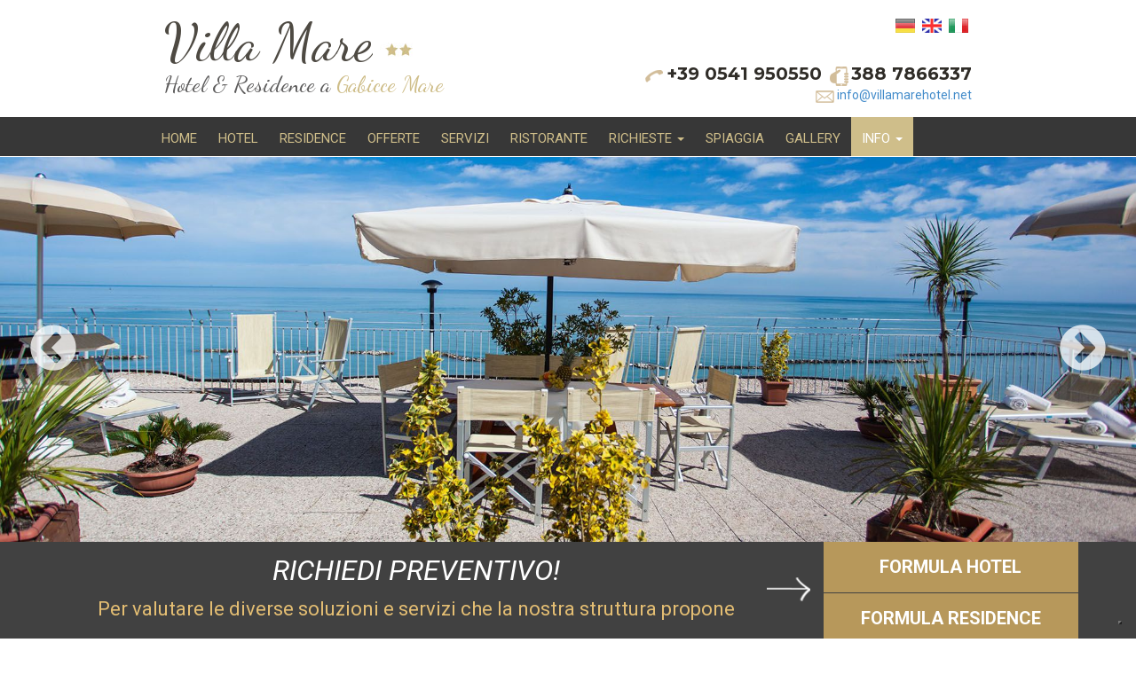

--- FILE ---
content_type: text/html; charset=UTF-8
request_url: https://www.villamarehotel.net/it/territorio.php
body_size: 10225
content:
<!DOCTYPE html>
<html><head>
        <meta http-equiv="Content-Type" content="text/html; charset=utf-8" />
<title>Residence Hotel Villamare Gabicce Mare, Hotel a Gabicce Mare, Appartamenti a Gabicce Mare</title>
<meta name="keywords" content="hotel gabicce mare, residence gabicce mare, appartamenti gabicce mare" />
<meta name="description" content="Hotel Residence a Gabicce Mare, situato direttamente sul mare e gestito direttamente dai proprietari Famiglia Masini - Galli. L'Hotel Residence Villa Mare vi offre la comodità di un piacevole ambiente sul mare, in posizione tranquilla e panoramica." />
        <meta name="viewport" content="width=device-width, initial-scale=1.0">
        <meta name="google-translate-customization" content="b63d4e19549972f2-62fd58c8f6d62b40-g5106043d44187b95-12"></meta>
        <link type="image/gif" href="../images/layout/favicon.ico" rel="icon">

        <!-- Begin MailChimp Signup Form -->
        <link href="//cdn-images.mailchimp.com/embedcode/slim-081711.css" rel="stylesheet" type="text/css">
        <style type="text/css">
            #mc_embed_signup{background:#fff; clear:left; font:14px Helvetica,Arial,sans-serif; }
        </style>
        <!-- -->

        <link href='https://fonts.googleapis.com/css?family=Dancing+Script|Roboto:400,400italic,700,700italic|Montserrat:700' rel='stylesheet' type='text/css'>
        <link href="../scripts/js/aos-master/aos.css" rel="stylesheet">
        <!-- Bootstrap -->
        <link href="../css/bootstrap.css" rel="stylesheet" media="screen">

        <link rel="stylesheet" type="text/css" href="../scripts/js/calendar/css/jquery.ui.all.css">

        <link rel="stylesheet" href="../scripts/js/lightbox/jquery.lightbox.css">
        <link href="../scripts/js/slick/slick.css" rel="stylesheet" media="screen">
        <link href="../scripts/js/slick/slick-theme.css" rel="stylesheet" media="screen">
            
        <link href="../css/stile.css?v=1.0.2" rel="stylesheet" media="screen">

        <script src="//ajax.googleapis.com/ajax/libs/jquery/1.8.3/jquery.min.js"></script>
        <script type="text/javascript" src="../scripts/js/jquery.cookie.js"></script>

        <!--[if lte IE 7]>
        <link href="../css/ie7fix.css" rel="stylesheet" media="screen">
        <![endif]-->

        <!-- HTML5 shim and Respond.js IE8 support of HTML5 elements and media queries -->
        <!--[if lt IE 9]>
          <script src="../scripts/js/html5shiv.js"></script>
          <script src="../scripts/js/respond.min.js"></script>
        <![endif]-->
            

        <script>
        window.dataLayer = window.dataLayer || [];
        </script>
        
        <script>
    dataLayer.push({cookiePolicyId:22661888});
    function gtag() {
        dataLayer.push(arguments);
    }
    gtag("consent", "default", {
        ad_storage: "denied",
        analytics_storage: "denied",
        wait_for_update: 2000 // milliseconds
    });
    // Further redact your ads data (optional)
    gtag("set", "ads_data_redaction", true);
</script>        
        
                <!-- Google Tag Manager -->
        <script>(function(w,d,s,l,i){w[l]=w[l]||[];w[l].push({'gtm.start':
        new Date().getTime(),event:'gtm.js'});var f=d.getElementsByTagName(s)[0],
        j=d.createElement(s),dl=l!='dataLayer'?'&l='+l:'';j.async=true;j.src=
        'https://www.googletagmanager.com/gtm.js?id='+i+dl;f.parentNode.insertBefore(j,f);
        })(window,document,'script','dataLayer','GTM-T26TZLB');</script>
        <!-- End Google Tag Manager -->
                
        <script type="text/javascript">
var _iub = _iub || [];
_iub.csConfiguration = {
    "googleConsentMode": "template",
    "askConsentAtCookiePolicyUpdate":true,
    "countryDetection":true,
    "enableUspr":true,
    "invalidateConsentWithoutLog":true,
    "perPurposeConsent":true,
    "purposes": "1, 2, 3, 4, 5",
    "siteId":"1149487",
    "whitelabel":false,
    "cookiePolicyId":"22661888",
    "lang":"it", 
    "banner":{ 
        "acceptButtonDisplay":true,
        "closeButtonDisplay":false,
        "customizeButtonDisplay":true,
        "explicitWithdrawal":true,
        "listPurposes":true,
        "position":"bottom",
        "rejectButtonDisplay":true,
        "textColor":"white",
        "backgroundColor":"rgba(0.9, 0.9, 0.9, 0.65)"
    },
    callback:{onPreferenceExpressed:function(o){if(o.purposes)for(var e in o.purposes)o.purposes[e]&&dataLayer.push({event:"iubenda_consent_given_purpose_"+e})}}
};
</script>
<script type="text/javascript" src="//cdn.iubenda.com/cs/gpp/stub.js"></script>
<script type="text/javascript" src="//cdn.iubenda.com/cs/iubenda_cs.js" charset="UTF-8" async></script>    </head>
    <body>
                <!-- Google Tag Manager (noscript) -->
        <noscript><iframe src="https://www.googletagmanager.com/ns.html?id=GTM-T26TZLB" height="0" width="0" style="display:none;visibility:hidden"></iframe></noscript>
        <!-- End Google Tag Manager (noscript) -->
                <header>
            <div class="container relative" id="top-header">

                <div class="col-sm-6 logo-top">
                    <h1>Villa Mare<img src="../images/layout/stelle.jpg" alt=""></h1>
                    <h2>Hotel &amp; Residence a <span class="gold">Gabicce Mare</span></h2>
                </div>
                <div class="col-sm-6 contatti-top">

                    <div class="languages">  
                        <div id="google_translate_element"></div><script type="text/javascript">
                            function googleTranslateElementInit() {
                                new google.translate.TranslateElement({pageLanguage: 'it', includedLanguages: 'ar,bg,da,de,el,en,es,fr,hr,hu,ja,ko,mn,mt,nl,no,pl,pt,ro,ru,sk,sl,sq,sr,sv,tr,uk,zh-CN,zh-TW', layout: google.translate.TranslateElement.InlineLayout.SIMPLE, multilanguagePage: true}, 'google_translate_element');
                            }
                        </script><script type="text/javascript" src="//translate.google.com/translate_a/element.js?cb=googleTranslateElementInit"></script>
                        <a href="../it"><img src="../images/icone/flag_it.jpg" alt="italiano" class="flag"></a>
                        <a href="../en"><img src="../images/icone/flag_en.jpg" alt="english" class="flag"></a>
                        <a href="../de"><img src="../images/icone/flag_de.jpg" alt="deutsch" class="flag"></a>
                        <!--<a href="../de"><img src="../images/icone/flag_de.jpg" alt="deutsch" class="flag"></a>-->
                        <div class="clear"></div>
                    </div>

                    <h3></h3>
                    <p><br>
                        <a onclick="dataLayer.push({'event': 'Telefono', 'eventCategory': 'Contatto', 'eventAction': 'Click', 'eventLabel': '0541 950550'})" href="tel:+390541950550"><img src="../images/layout/tel-icon.png" alt="Tel" class="icon"> <span class="evidenziato special-font"><strong>+39 0541 950550</strong></span></a> &nbsp; 
                        <a onclick="dataLayer.push({'event': 'Telefono', 'eventCategory': 'Contatto', 'eventAction': 'Click', 'eventLabel': '388 7866337'})" href="tel:+393887866337"><img src="../images/layout/mobile-icon.png" alt="Email" class="icon"> <span class="evidenziato special-font"><strong>388 7866337</strong></span></a><br>
                        <img src="../images/layout/mail-icon.png" alt="Email" class="icon"> <a onclick="dataLayer.push({'event': 'Email', 'eventCategory': 'Contatto', 'eventAction': 'Click', 'eventLabel': 'info@villamarehotel.net'})" href="/cdn-cgi/l/email-protection#7811161e17380e1114141915190a1d10170c1d1456161d0c"><span class="__cf_email__" data-cfemail="87eee9e1e8c7f1eeebebe6eae6f5e2efe8f3e2eba9e9e2f3">[email&#160;protected]</span></a></p>
                </div>
            </div>
            
            <div id="wrap-menu-top">
                <div class="container relative">
                    <nav class="navbar navbar-default" role="navigation" id="menu-top">
                        <!-- Brand and toggle get grouped for better mobile display -->
                        <div class="navbar-header">
                            <button type="button" class="navbar-toggle" data-toggle="collapse" data-target="#navbar-menu-top-collapse">
                                <span class="sr-only">Toggle navigation</span>
                                <span class="icon-bar"></span>
                                <span class="icon-bar"></span>
                                <span class="icon-bar"></span>
                            </button>
                            <span class="navbar-brand">MENU</span>
                        </div>

                        <!-- Collect the nav links, forms, and other content for toggling -->
                        <div class="collapse navbar-collapse" id="navbar-menu-top-collapse">
<ul id="menu" class="nav navbar-nav"><li class=""><a target="_self" href="index.php"><span>Home</span> </a></li><li class=""><a target="_self" href="camere.php"><span>Hotel</span> </a></li><li class=""><a target="_self" href="appartamenti-gabicce.php"><span>Residence</span> </a></li><li class=""><a target="_self" href="offerte.php"><span>Offerte</span> </a></li><li class=""><a target="_self" href="servizi.php"><span>Servizi</span> </a></li><li class=""><a target="_self" href="ristorante.php"><span>Ristorante</span> </a></li><li class="dropdown link-disabled"><a target="_self" href="#"><span>Richieste</span> <b class="caret"></b></a><ul class="dropdown-menu"><li class=""><a href="camere.php#content">Formula Hotel</a></li><li class="divider"></li><li class=""><a href="appartamenti-gabicce.php#content">Formula Residence</a></li></ul></li><li class=""><a target="_self" href="spiaggia-gabicce.php"><span>Spiaggia</span> </a></li><li class=""><a target="_self" href="gallery.php"><span>Gallery</span> </a></li><li class="active dropdown link-disabled"><a target="_self" href="#"><span>Info</span> <b class="caret"></b></a><ul class="dropdown-menu"><li class="subcurrent"><a href="territorio.php">Territorio</a></li><li class="divider"></li><li class=""><a href="mappa.php">Mappa</a></li><li class="divider"></li><li class=""><a href="eventi.php">Eventi</a></li></ul></li></ul>                        </div><!-- /.navbar-collapse -->
                    </nav>
                </div>
            </div>

            <div id="adapter-slider-top">
            <div id="slider-top"><img src="../images/carousel/index/01.jpg" alt="" /><img src="../images/carousel/index/02.jpg" alt="" /><img src="../images/carousel/index/03.jpg" alt="" /><img src="../images/carousel/index/04.jpg" alt="" /><img src="../images/carousel/index/05.jpg" alt="" /><img src="../images/carousel/index/06.jpg" alt="" /></div>            </div>

            <div class="wrapper-booking">
  <div id="wrap-booking" class="smaller-booking">
    <div class="booking-fields row">
      <form method="post" action="prenota.php#content">
      <div class="col-xs-12 col-md-9 ">
        <div class="element">
          <div class="wrapper-text">
            <h3><em>Richiedi Preventivo!</em></h3>
            <div class="text">Per valutare le diverse soluzioni e servizi che la nostra struttura propone</div>
          </div>
        </div>
      </div>
      <div class="col-md-3 prenota-button col-xs-12">
        <a href="camere.php#content" class="btn btn-booking">Formula Hotel</a>
        <a href="appartamenti-gabicce.php#content" class="btn btn-booking">Formula Residence</a>
      </div>
      </form>
    </div>
  </div>
</div>
        </header>


        <div id="wrap-content">

                            <div class="container relative" id="content">
    <div class="container">
          <div class="paragrafi">
        <h1>Geografia fisica</h1>
        <img src="../images/territorio/gabicce-vista-panoramica.jpg" class="img-thumbnail"/>
        <p>Gabicce Mare è il comune più settentrionale della costa Adriatica della regione Marche, al confine con l'Emilia-Romagna. Sorge su una piccola baia detta Baia degli Angeli, nell'ultimo tratto del Golfo di Rimini, alle pendici settentrionali del Monte San Bartolo, sede dell'omonimo parco nonché confine meridionale della Romagna come regione storico-geografica. Gabicce è, quindi, l'ultimo comune della Riviera Romagnola della quale è possibile avere una visuale ampissima proprio dal promontorio di Gabicce Monte, dal quale sono visibili i grattacieli di Rimini e Cesenatico, nonché l'entroterra con i massicci di Monte Carpegna e Monte Titano (sul quale sorge la Repubblica di San Marino). Nel territorio comunale scorrono il torrente Tavollo e il suo affluente Taviolo, che si uniscono nei pressi del centro cittadino.</p>
        <p>Gabicce Mare (PU) e le contermini Cattolica (RN) e Gradara (PU), formano, de facto, un'unica entità culturale, socio-economica, urbana e finanche turistica, a cavallo tra Marche ed Emilia-Romagna.</p>
        <p>A giugno 2008 è stato inaugurato un moderno Ponte Levatoio (Pedonale/Ciclabile, a sollevamento idraulico) che collega Gabicce Mare (PU) alla confinanteCattolica (RN).</p>
      </div>
          <div class="paragrafi">
        <h1>Clima</h1>
        <img src="../images/territorio/ombrellone-sulla-neve-gabicce.jpg" class="img-thumbnail"/>
        <p>Gabicce Mare ha un clima subcontinentale con inverni generalmente freddi ed estati calde e afose. La piovosità media si attesta sui 750 mm con picchi in primavera e autunno.</p>
        <p>Gli inverni sono freddi, umidi e nebbiosi, a causa delle nebbie anche fitte provenienti dalla pianura Padana, che possono oscurare il sole anche per più giornate di seguito. Gabicce Mare ha una nevosità media di 10 cm ogni inverno, e la neve è portata solamente dal vento di Ponente, che va a pescare il freddo direttamente dal catino padano. In alcuni casi si sono avuti degli accumuli nevosi davvero notevoli per una città costiera (ad esempio: tra il 15 e il 17 dicembre 2010 con 45 cm, 31 gennaio 2010 con 30 cm, gennaio 2005 con 15 cm, dicembre 1996, febbraio 1991, ed altre occasioni) e si hanno inoltre circa 40 giornate con minime negative.</p>
        <img src="../images/territorio/estate-2013-gabicce.jpg"class="img-thumbnail"/>
        <p>In estate le precipitazioni sono scarse e prodotte soprattutto dai temporali che sono comunque abbastanza rari. La temperatura durante il giorno va difficilmente oltre i 32 °C a causa della brezza di mare. Nei giorni in cui spira il Garbino (vento catabatico che scende dall'Appennino), le temperature possono raggiungere anche i 38-40 °C, ma con umidità relative molto basse (ad esempio nell'estate 2003 con quasi 44 °C). I temporali si concentrano prevalentemente tra la fine dell'estate e l'autunno, ma sono generalmente pochi durante tutto l'anno, anche se in alcuni casi sono molto intensi e riescono a produrre delle trombe marine (come il 23 novembre 2001). Il vento che spira più violentemente è la Bora (che nel settembre 2004 ha toccato i 150 km/h) che, insieme allo Scirocco, produce anche delle violente mareggiate.</p>
      </div>
          <div class="paragrafi">
        <h1>Gabicce Mare oggi</h1>
        <img src="../images/territorio/gabicce-verso-monte.jpg"class="img-thumbnail"/>
        <p>A Gabicce Mare ci si può soffermare in centro per passeggiare lungo il molo, attraversare il paese e percorrendo la strada Panoramica si può salire a Gabicce Monte in piazza Valbruna.</p>
        <p>Da giugno a settembre si svolgono i "Martedì dell'arte", ed è come essere in una piccola Montmartre, decine di pittori e scultori lavorano con il pubblico animando piazza piazza Valbruna, cuore del piccolo borgo dal quale si gode una magnifica vista su tutta la Riviera. Per una passeggiata immersa nel verde da Gabicce Monte partono diversi sentieri che attraversano il Parco naturale San Bartolo: una sosta in uno dei tipici ristoranti o bar e poi si prosegue lungo la Panoramica verso Vallugola.</p>
        <p>Il colle di Gabicce Mare è il primo tratto di costa alta che si incontra partendo da Trieste e offre una visione panoramica della costa a perdita d'occhio: sul mare le falesie e la suggestiva fioritura di ginestre regalano giochi di colore ineguagliabili a ridosso dell'acqua cristallina.</p>
        <img src="../images/territorio/vallugola-spiaggia.jpg"class="img-thumbnail"/>
        <p>Giunti a Baia Vallugola antico porto e città romana, ci si immerge nell'atmosfera magica della mitica Valbruna, sprofondata in mare nella notte dei tempi.</p>
        <p>A Vallugola è possibile arrivare anche via mare. Le notti di Gabicce Mare sono animate da numerosi locali dove si alternano musiche da discoteca e ritmi caraibici. Durante l'estate sono numerose le manifestazioni e le occasioni di divertimento. Una delle feste più sentite è la Stella Maris che si svolge l'ultima domenica di maggio e trae origine dalla tradizioni della gente di mare. Gabicce Mare ha anche una radicata tradizione di accoglienza sportiva. La manifestazione più importante è la settimana cicloturistica, durante il periodo pasquale e offre agli amanti della bicicletta la possibilità di fare splendide escursioni nel nostro entroterra.</p>
      </div>
          <div class="paragrafi">
        <h1>Storia</h1>
        <img src="../images/territorio/storia-gabicce.jpg"class="img-thumbnail"/>
        <p>l territorio di Gabicce Mare era già abitato in epoca romana, come attesta il ricco materiale rinvenuto in manufatti ceramici. Gabicce alimenta da tempo un interrogativo archeologico sorprendente: Valbruna, la città sommersa.</p>
        <p>Adagiate sul fondo del mare, rocce insolite, disposte in ordine non casuale, sembrano testimoniare una presenza umana già in tempi antichissimi: forse la città splendida e misteriosa di cui parla la leggenda, probabilmente un centro marinaro situato nei pressi dell'antico porto militare e commerciale di Vallugola, una insenatura di grande bellezza tra i colli di Gabicce Monte e Casteldimezzo.</p>
        <p>Sul promontorio di Gabicce Monte già nel 909 è documentata l'esistenza di una comunità parrocchiale raccolta attorno alla chiesa di S. Ermete, chiesa che tutt'ora si trova all'ingresso dell'abitato.</p>
        <img src="../images/territorio/storia-gabicce-2.jpg"class="img-thumbnail"/>
        <p>A quel tempo la sommità del colle era probabilmente fortificata, ma è in una bolla pontificia dell' anno 998 che appare per la prima volta l'espressione "Castellum Ligabitii" dal nome del feudatario Ligabitio.</p>
        <p>Quasi niente rimane dell'antico castello mentre dalla corruzione dialettale del nome del feudatario è ormai certo che derivi il vocabolo Gabicce.<br>
              Il paese segue le alterne vicende storiche di Pesaro sino al 1539 quando il castello e il territorio annesso vengono concessi in feudo ad Orazio Floridi di Fano.</p>
        <p>Vi nasce il ceramista Girolamo Lanfranco il vecchio, la cui abilità nella fabbricazione di maioliche fregiate d'oro, gli vale nel 1569 i favori del Duca di Urbino. Nell'anno 1686 il paese conta 337 abitanti in prevalenza attestati sul colle.<br>
              Gabicce è successivamente infeudato al conte Ottavio Mamiani, quindi incamerato dalla Santa Sede alla quale rimane fino al 1860.</p>
      </div>
          <div class="paragrafi">
        <h1>Millenovecento: l'economia marinara</h1>
        <img src="../images/territorio/econmia-marinara.jpg"class="img-thumbnail"/>
        <p>Agli inizi del millenovecento sulla spiaggia gira la ruota degli artigiani di cordame; ai piedi del colle lo scalpello dei tagliatori di pietra manda un'eco lontana.<br>
              Campi di grano e filari di vite percorrono ancora il paesaggio, tuttavia alla foce del torrente Tavollo, da sempre confine tra Marche e Romagna, si verifica, anche per l'influenza della vicina Cattolica un certo aumento dell'attività marinara.<br>
              La struttura portuale assai precaria, si limita a palizzate in legno lungo gli argini del fiume.</p>
        <p>Vi trovano riparo i pescatori di vongole con le loro modeste imbarcazioni spinte a remi e le più pittoresche "paranze" barche a vela per la pesca a strascico.<br>
              Più tardi, con l'ampliamento del porto e la costruzione di banchine in cemento è possibile l'attracco di grosse imbarcazioni per il commercio con i porti dei Balcani; si trasporta in prevalenza sabbia ed altro materiale edile importando legname in genere per uso domestico.</p>
      </div>
          <div class="paragrafi">
        <h1>Tradizioni e folclore</h1>
        <img src="../images/territorio/valbruna.jpg"class="img-thumbnail"/>
        <p>Si sostiene che a largo della costa di Gabicce Mare, ci fosse un centro abitato di probabile origine greca, chiamato un tempo Valbruna, in seguito sommerso dall'avanzamento del mare, che ha inghiottito la città tramutandola in una sorta di Atlantide. Non ci sono molti documenti che attestino la sua esistenza, ma sono stati ritrovati molti reperti dai pescatori locali, che sostengono di riuscire a vedere nei giorni più limpidi i resti della città, e addirittura la punta del campanile della vecchia chiesa di Valbruna. Tuttora il nome Valbruna è impresso nella storia di Gabicce Mare, trovando posto in diverse occasioni ed in differenti strutture civiche.</p>
      </div>
          <div class="paragrafi">
        <h1>Toponimo</h1>
        <img src="../images/territorio/panoramica_spiaggia.jpg"class="img-thumbnail"/>
        <p>Il problema dell'etimologia di Castellum Ligabitii non è ancora stato risolto. Mario Bartoli ha proposto che, essendo l'abitato sorto in collina, possa essere derivato dal greco Lykabettòs, nome che coincide con quello di un colle a nord-est di Atene. Ciò concorda con le fonti storiche, che registrano nel 325/24 a.C. la volontà della città greca di fondare una colonia in terra italica.</p>
      </div>
        </div>
    </div>

</div>

    <div class="wrapper-minigallery">
        <div class="minigallery">
            
<div class="wrap-image"><a href="../images/gallery/index/01.jpg" rel="lightbox"><img src="../images/gallery/index/mini/01.jpg" class="img-responsive" /></a></div>
<div class="wrap-image"><a href="../images/gallery/index/02.jpg" rel="lightbox"><img src="../images/gallery/index/mini/02.jpg" class="img-responsive" /></a></div>
<div class="wrap-image"><a href="../images/gallery/index/03.jpg" rel="lightbox"><img src="../images/gallery/index/mini/03.jpg" class="img-responsive" /></a></div>
<div class="wrap-image"><a href="../images/gallery/index/04.jpg" rel="lightbox"><img src="../images/gallery/index/mini/04.jpg" class="img-responsive" /></a></div>
<div class="wrap-image"><a href="../images/gallery/index/05.jpg" rel="lightbox"><img src="../images/gallery/index/mini/05.jpg" class="img-responsive" /></a></div>
<div class="wrap-image"><a href="../images/gallery/index/06.jpg" rel="lightbox"><img src="../images/gallery/index/mini/06.jpg" class="img-responsive" /></a></div>
<div class="wrap-image"><a href="../images/gallery/index/07.jpg" rel="lightbox"><img src="../images/gallery/index/mini/07.jpg" class="img-responsive" /></a></div>
<div class="wrap-image"><a href="../images/gallery/index/08.jpg" rel="lightbox"><img src="../images/gallery/index/mini/08.jpg" class="img-responsive" /></a></div>
        </div>
    </div>

<div class="wrapper-newsletter">
    <div class="container">
        <div id="newsletter-wrap">
            


<div id="wrap-newsletter">   
   
   <!-- Begin MailChimp Signup Form -->

  <div id="mc_embed_signup">
    <form action="https://villamarehotel.us8.list-manage.com/subscribe/post?u=3609e544e3493f79a7896d93f&amp;id=69da68fed4" method="post" id="mc-embedded-subscribe-form" name="mc-embedded-subscribe-form" class="validate" target="_blank" novalidate>
    <div class="row">
      <div class="col-sm-5 col-md-4">
        <label for="mce-EMAIL">Iscriviti alla Newsletter</label>
      </div>
      <div class="col-sm-7 col-md-8">
        <!-- real people should not fill this in and expect good things - do not remove this or risk form bot signups-->
        <div style="position: absolute; left: -5000px;"><input type="text" name="b_3609e544e3493f79a7896d93f_69da68fed4" tabindex="-1" value=""></div>
        <div class="row">
          <div class="col-sm-8">
            <input type="email" value="" name="EMAIL" class="email form-control" id="mce-EMAIL" placeholder="email" required>
          </div>
          <div class="col-sm-4">
            <div class="clear"><input type="submit" value="Iscriviti" name="subscribe" id="mc-embedded-subscribe" class="button btn btn-primary btn-block"></div>
          </div>
        </div>
        <div class="newsletter-text">Iscriviti alla newsletter per ricevere informazioni sulle nostre offerte ed eventi.</div>
      </div>
    </div>
    </form>
  </div>

<!--End mc_embed_signup-->

</div>        </div>
    </div>
</div>

<section id="video" class="wrapper-recensioni-home">
    <div class="inner gradient_overlay">
        <div class="container">
            <div class="video_popup">
                <a href="#" data-toggle="modal" data-target=".video-modal-lg">
                    <img src="../images/layout/play-button.png" alt="Play Video" />
                </a>
            </div>
        </div>
    </div>
</section>
<div class="modal fade video-modal-lg" tabindex="-1" role="dialog">
    <div class="modal-dialog modal-lg" role="document">
        <div class="modal-content">
            <div class="modal-header">
                <button type="button" class="close" data-dismiss="modal" aria-label="Close"><span aria-hidden="true">&times;</span></button>
                <h5 class="modal-title">&nbsp;</h5>
            </div>
            <div class="modal-body" style="padding:5px">
                <div class="video-responsive">
                  <iframe class="responsive-iframe" src="https://www.youtube.com/embed/KmIY_825jV0" title="YouTube video player" frameborder="0" allow="accelerometer; autoplay; clipboard-write; encrypted-media; gyroscope; picture-in-picture" allowfullscreen></iframe>                    
                </div>
            </div>
        </div><!-- /.modal-content -->
    </div><!-- /.modal-dialog -->
</div><!-- /.modal -->
<footer id="wrap-footer">
    <div class="container max980" id="footer">
        <div class="row">
            <div class="col-sm-6" id="footer-contatti">
                <h3>Villa Mare</h3>
                <p>Hotel &amp; residence a <span class="colored"><strong>Gabicce Mare</strong></span></p>

                <p>Direz. e Propr: Famiglia Galli e Masini<br>
                    Viale Mare, 18 61011 Gabicce Mare (PU)</p>

                <p>Tel. <strong><a onclick="dataLayer.push({'event': 'Telefono', 'eventCategory': 'Contatto', 'eventAction': 'Click', 'eventLabel': '0541 950550'})" href="tel:+390541950550"><span class="special-font">+39 0541 950550</span></a>
                    </strong> - Cell. <strong><a onclick="dataLayer.push({'event': 'Telefono', 'eventCategory': 'Contatto', 'eventAction': 'Click', 'eventLabel': '388 7866337'})" href="tel:+393887866337"><span class="special-font">388 7866337</span></a></strong></p>

                <p>Mail: <a onclick="dataLayer.push({'event': 'Email', 'eventCategory': 'Contatto', 'eventAction': 'Click', 'eventLabel': 'info@villamarehotel.net'})" href="/cdn-cgi/l/email-protection#ea83848c85aa9c8386868b878b988f82859e8f86c4848f9e"><strong><span class="__cf_email__" data-cfemail="325b5c545d72445b5e5e535f5340575a5d46575e1c5c5746">[email&#160;protected]</span></strong></a></p>
 
                <p>P.IVA 03633430404</p>

            </div>
            <div class="col-sm-6 col-md-5 social" id="footer-facebook">
                <a href="https://www.facebook.com/HotelResidenceVillaMareGabicceMare" target="_blank"><img src="../images/layout/facebook.png" class="logo-facebook"></a>
                <img src="../images/layout/sky-footer.jpg" class="logo-sky" alt="">

                <div id="icone-bottom">
                    <a href="ospitalita-italiana.php">
                        <img src="../images/icone/logo_ospitalita_italiana.jpg" alt="Ospitalità Italiana"  />
                    </a>
                    <img src="../images/icone/wi_fi.jpg" alt="Wi-Fi" />
                    <a href="spiaggia-gabicce.php"><img src="../images/icone/bandiera_blu.jpg" alt="Bandiera Blu" /></a>
                    <a href="meteo.php"><img src="../images/icone/meteo.jpg" alt="Meteo" /></a>
                </div>
            </div>
        </div>
        <div class="copyright">
            <a href="privacy.php">Privacy Policy</a> - <a href="cookie.php">Cookie Policy</a> - <a href="#" class="iubenda-cs-preferences-link">Preferenze Cookie</a> - Web Design &amp; Hosting by <a title="Mattioli ISP Gabicce Mare" href="http://www.mattioli.com" target="_blank" rel="nofollow"><img src="../images/layout/logo-mattioli.jpg" class="logo-mattioli" /></a>
            </p>
        </div>
    </div>
</footer>





<!-- Include all compiled plugins (below), or include individual files as needed -->
<script data-cfasync="false" src="/cdn-cgi/scripts/5c5dd728/cloudflare-static/email-decode.min.js"></script><script src="../scripts/js/bootstrap.min.js" type="text/javascript"></script>

<script type="text/javascript" src="../scripts/js/calendar/jquery.ui.core.js"></script>
<script type="text/javascript" src="../scripts/js/calendar/jquery.ui.datepicker.js"></script>
<script type="text/javascript" src="../scripts/js/calendar/language/jquery.ui.datepicker-it.js"></script>
<script type="text/javascript" src="../scripts/js/data_picker.js"></script>

<script type="text/javascript" src="../scripts/js/aos-master/aos.js"></script>

<!-- lightbox responsive -->
<script src="../scripts/js/lightbox/jquery.lightbox.js" type="text/javascript"></script>

<!-- slider -->
<script src="../scripts/js/slick/slick.min.js" type="text/javascript"></script>

<script src="../scripts/js/actions.js" type="text/javascript"></script>


 
<script defer src="https://static.cloudflareinsights.com/beacon.min.js/vcd15cbe7772f49c399c6a5babf22c1241717689176015" integrity="sha512-ZpsOmlRQV6y907TI0dKBHq9Md29nnaEIPlkf84rnaERnq6zvWvPUqr2ft8M1aS28oN72PdrCzSjY4U6VaAw1EQ==" data-cf-beacon='{"version":"2024.11.0","token":"e0051a512610498cbf8c50667fc67b34","r":1,"server_timing":{"name":{"cfCacheStatus":true,"cfEdge":true,"cfExtPri":true,"cfL4":true,"cfOrigin":true,"cfSpeedBrain":true},"location_startswith":null}}' crossorigin="anonymous"></script>
</body>
</html>

--- FILE ---
content_type: text/css
request_url: https://www.villamarehotel.net/css/stile.css?v=1.0.2
body_size: 6308
content:
* { padding:0; margin:0; }

html, body { overflow-x: hidden; }
body { /*font-family: 'Roboto', sans-serif;*/ font-family: 'Roboto', sans-serif;  font-weight:400; color:#4e4a43; background:#ffffff; }

h1,h2,h3,h4,h5,h6 { font-family: 'Dancing Script', cursive; }

#ui-datepicker-div { font-size: 80%; } /* fix per calendar */

.relative { position:relative; }
.clear { clear:both; }
.bold { font-weight:700; }

.slick-slide { height: auto; } /* slick fix */

.special-font { font-family: 'Montserrat', sans-serif; }

.spacing { margin-bottom:20px; }

.center { text-align:center; }
.spaced-top { padding-top:10px; }

.m-right-20 { margin-right:10px; }

.modal-body{ font-size: 16px;}

#top-header { padding-top:15px; padding-bottom:5px; text-align:center; }
#top-header h1 { font-family: 'Dancing Script', cursive; font-size:60px; margin:0px; font-weight:400; }
#top-header h2 { font-size:26px; color:#5c5b5b; margin:0px; font-weight:400; }
#top-header h2 .gold{ color:#cebd88; }

.languages { padding-bottom:6px; padding-top:4px; }
.languages .flag { margin:0px 4px; }
#google_translate_element { display:none; }

.contatti-top { font-family: 'Roboto', sans-serif; font-size:14px; padding-top:2px; }
.contatti-top h3 { color:#cebd88; font-size:16px; font-family: 'Roboto', sans-serif; margin:0px 0px 2px; font-weight:400; }
.contatti-top .evidenziato { font-size:20px; color: #302D28; }
.contatti-top .evidenziato a { color: #302D28; }

.logo-facebook{ max-width: 75px;}
.logo-sky{ max-width: 295px;}

@media screen and (min-width: 768px) {
    .languages { padding-top:0px; }
    #google_translate_element { float:right; margin-left:10px; display:block; }
    .languages .flag { display:block; float:right; margin:4px; }
}

@media screen and (min-width: 992px) {
	.logo-top { text-align:left; }
	.contatti-top { text-align:right; }
}

/* MENU */

#wrap-menu-top { position:relative; z-index:10; background:#373737; border-bottom:1px solid #ffffff; }


.navbar-collapse { max-height:none; }
#menu-top { font-size:15px; font-family: 'Roboto', sans-serif; margin-bottom:0px; text-transform:uppercase; }
#menu-top a { color:#cfbe8a; }

.navbar { min-height:30px; }
.navbar-default { background-color: #373737; border-color: #373737; }

.dropdown-menu>li>a:hover, .dropdown-menu>li>a:focus { color: #717171; text-decoration: none; background:none; }

#menu-top .navbar-nav>.active>a, #menu-top .navbar-nav>.active>a:hover, #menu-top .navbar-nav>.active>a:focus { background:#cfbe8a; color:#ffffff; }

.navbar-default .navbar-nav > .dropdown > a .caret { border-top-color: #cfbe8a; border-bottom-color: #cfbe8a; }
.navbar-default .navbar-nav > .dropdown > a:hover .caret { border-top-color: #ffffff; border-bottom-color: #ffffff; }
.navbar-default .navbar-nav>.active>a .caret, .navbar-default .navbar-nav>.active>a:hover .caret, .navbar-default .navbar-nav>.active>a:focus .caret { border-top-color: #fff; border-bottom-color: #fff; }



/* icona apertura mobile */

.navbar-default .navbar-toggle { border-color: #cfbe8a; }

.navbar-default .navbar-toggle:hover,
.navbar-default .navbar-toggle:focus { background-color: #5a5853; }

.navbar-default .navbar-toggle .icon-bar { background-color: #cfbe8a; }

/* fine icona */

.navbar-default .navbar-brand {  color: #cfbe8a; }

.navbar-default .navbar-brand:hover,
.navbar-default .navbar-brand:focus { color: #cfbe8a; background-color: transparent; }

.dropdown-menu > li > a { padding: 5px 30px; }

@media screen and (max-width: 991px) {
    .navbar-nav .dropdown-menu { display: block; position: static; float: none; width: auto; margin-top: 0; background-color: transparent; border: 0; box-shadow: none; }
	#menu-top .divider { display:none; }
}


@media screen and (min-width: 992px) {
	
	.dropdown-menu > li > a { padding: 3px 20px; }
	
    #wrap-menu-top .container { padding-left:15px; padding-right:15px;  }
	#navbar-menu-top-collapse { padding:0px; }
	#menu-top { background:none; border:0px; }
	#menu-top a:hover, #menu-top .active>a { color:#ffffff; }
	.navbar-brand { display:none; }
    .navbar-collapse { background:none; padding:0; }
    #menu-top .navbar-nav>li>a { padding:14px 12px 10px 12px; }
	#menu-top .dropdown-menu>li>a { color:#373737; }
    ul.nav li.dropdown:hover > ul.dropdown-menu { display: block; }

}

/* CAROUSEL */

#adapter-slider-top { max-width: 1920px; margin: 0 auto; position:relative; z-index:4; }

/* preload fix */
#slider-top > img { display:none; } 
#slider-top > img:first-child { display: block; max-width: 100%; height: auto; }
/* end preload */

/* MINIPRENOTA */
.wrapper-booking { background-color:#414141; color:#ffffff; }
#wrap-booking{ position: relative; max-width:1600px; margin:0 auto; padding:0px 15px; }
#wrap-booking.smaller-booking { max-width:1150px; }
#wrap-booking .wrapper-text { text-align:center; }
#wrap-booking .wrapper-text h3 { font-size:32px; font-family: 'Roboto', sans-serif; font-weight:400; text-transform:uppercase; margin-top:0px;  }
#wrap-booking .wrapper-text .text { font-size:20px; color:#e4be73; }

@media screen and (min-width: 1200px) {
  #wrap-booking .wrapper-text { padding-right:54px; background:url(../images/layout/freccia-small.png) right center no-repeat; }
  #wrap-booking .wrapper-text .text { font-size:22px; }
}

#wrap-booking .element{ padding: 15px 0px;}
#wrap-booking .titolo{ font-size: 34px; margin-top: 0px; margin-bottom: 7px; font-family: 'Roboto', sans-serif; text-transform:uppercase; }
#wrap-booking select.form-control { width: 100%; }
#wrap-booking .eta-bambino{ float: left; margin-right: 2px; width: 50px !important; padding: 1px;}
#wrap-booking .input-line{margin: 2px 0px;}
#wrap-booking .prenota-button{ padding: 0px; text-align: center;}
#wrap-booking .prenota-button .btn { color:#fff; background-color: #b7985b; display:block; line-height:45px; width:100%; border-radius:0px; border:0px; font-weight:700; font-size:20px; text-transform:uppercase; transition:0.3s all; }
#wrap-booking .prenota-button .btn:first-child { margin-bottom:1px; }
#wrap-booking .prenota-button .btn:hover { background:#ffffff; color:#414141; }
#wrap-booking label, #wrap-booking .titolo{color:#fff;}
#wrap-booking .input-group-addon{background-color: #2f3239; border-radius:0px; padding:0px 12px; height:32px; line-height:32px; }
#wrap-booking .input-group-addon label { margin-bottom:0px; }
#wrap-booking .form-control{border-radius: 0px;}


/* MINIPRENOTA */

.wrapper-miniprenota { background:url(../images/layout/bg-miniprenota.jpg) top repeat-x #2e2e2e; border-top: 2px solid #5e5e5e; position:relative; z-index:6; }
.wrap-miniprenota { height:78px; }
.wrap-miniprenota .no-padding-right { padding-right:0px; }

.wrap-ospitalita { text-align:center; padding:0px; } 
.ospitalita-icon { margin-top:3px; border:1px solid #ffffff; border-radius:4px; }

.gabicce-mare-logo { position:absolute; bottom:9px; right:15px; }

#box-richiedi-informazioni { display:none; }

@media screen and (min-width: 768px) { 
    #box-richiedi-informazioni { display:block; } 
}


#box-richiedi-informazioni h3{ font-weight:400; color:#cebd88; font-size:18px; margin:4px 0px 3px 0px; font-family: 'Roboto', sans-serif; text-transform:uppercase; }
#box-richiedi-informazioni label { font-weight:400; font-size:12px; margin-bottom:0px; }
#box-richiedi-informazioni .fields{float:left; color:#ffffff; }
#box-richiedi-informazioni .field { text-align:center; padding-right:10px; }
#box-richiedi-informazioni .button{ float:left; }
#box-richiedi-informazioni .fields .field{ margin-bottom:8px; float:left; font-size:14px;}
#box-richiedi-informazioni input{ border:1px solid #e8decf; color:#595652; padding:2px; -webkit-border-radius: 5px;-moz-border-radius: 5px;border-radius:5px; font-weight:400;font-size:12px; height:22px; background-color:#fcfbfa; width:85px; }
#box-richiedi-informazioni .submit-big{ height:40px; border:1px solid #e7dccd; background: #ffffff; width:80px; font-size:14px; cursor:pointer; font-family: 'Roboto', sans-serif; }


/* CONTENT */

#wrap-content { background:#ffffff; }

#content { padding-bottom: 35px;font-size:16px; text-align:justify; }

#content h2 { color:#B88F11; font-size:32px; }
#content h3 { color:#B88F11; font-size:26px; }
.titolo-inline { color:#B88F11; font-size:26px; font-family:'Dancing Script', cursive; }

#content ul { padding-left:35px;}
#content ul.spaced li { margin-top:10px; }
#content ul.spaced li:first-child { margin-top:0px; }


.wrap-sections-home .blue { color:#0889a0; }
.wrap-sections-home .section-home { max-width:1920px; margin:0 auto; padding:0px 15px; }
.wrap-sections-home .section-home .row { position:relative; }
.wrap-sections-home .wrap-section-content { padding:25px; }
.wrap-sections-home .section-content { font-size:16px; }
.wrap-sections-home .section-content h2 { color:#b7985b; margin-top:0px; margin-bottom:20px; }
.wrap-sections-home .section-content p { margin-bottom:15px; }
.wrap-sections-home .bg-image { overflow: hidden; background-position: center center; background-size: cover; background-repeat: no-repeat; min-height:300px;  }
.wrap-sections-home .section-1 .bg-image { background-image:url(../images/layout/section-descrizione.jpg); }
.wrap-sections-home .section-2 .bg-image { background-image:url(../images/layout/section-hotel.jpg); }
.wrap-sections-home .section-3 .bg-image { background-image:url(../images/layout/section-residence.jpg); }



.wrap-sections-home .grey-section { background:#e0ded9; }
.wrap-sections-home .grey-section .wrap-section-content { padding:75px 45px;}
.wrap-sections-home .grey-section .section-content { font-size:34px; }


.wrap-sections-home .btn-scopri { display:inline-block; padding:10px 20px; text-transform:uppercase; font-size:20px; font-weight:bold; color:#b7985b; border:2px solid #b7985b; border-radius:10px; text-decoration:none; transition:0.3s all; }
.wrap-sections-home .btn-scopri:hover { background:#b7985b; color:#ffffff; }

@media screen and (min-width: 992px) {
  .wrap-sections-home .wrap-section-content { min-height:500px; }
  .wrap-sections-home .bg-image { position: absolute; height: 100%; right:0px; left:auto; }
  .wrap-sections-home .section-content { max-width:525px; float:right; text-align:right; }  
  .wrap-sections-home .wrap-arrow-button { display:inline-block; padding:95px 0px 15px 110px; background-image:url(../images/layout/btn-left-arrow.png); background-repeat:no-repeat; background-position:left top; }
  
  .wrap-sections-home .section-home:nth-child(odd) .bg-image { right:auto; left:0px; }
  .wrap-sections-home .section-home:nth-child(odd) .wrap-section-content { margin-left: 50%; }
  .wrap-sections-home .section-home:nth-child(odd) .section-content { float:left; text-align:left; }
  .wrap-sections-home .section-home.grey-section:nth-child(odd) .wrap-arrow-button { padding:95px 110px 15px 0px; background-image:url(../images/layout/btn-right-arrow.png); background-repeat:no-repeat; background-position:right top; }
}


.wrapper-servizi-home { padding:30px 0px 50px; text-align:center; background:#d7d2cb; }
.wrapper-servizi-home .container { width:100% !important; max-width:1150px; }
.wrapper-servizi-home h2 { font-size:48px; color:#B88F11; margin-top:0px; }
.wrapper-servizi-home .servizio-home { padding:0px 10px; }
.wrapper-servizi-home .servizio-home .inner { max-width:255px; margin:0 auto; }
.wrapper-servizi-home .servizio-home .wrap-text { background:#ffffff; padding:5px; font-size:20px; }
.wrap-button { text-align:center; }
.wrapper-servizi-home .btn-servizi { display:inline-block; padding:8px 45px; background:#b7985b; border:2px solid #ffffff; color:#ffffff; font-size:22px; font-weight:700; border-radius:10px; margin-top:25px; text-decoration:none; transition:0.3s all; }
.wrapper-servizi-home .btn-servizi:hover { background:#414141; }


.wrapper-boxes-home { padding:15px 0px 15px 0px; background:#ffffff; text-align:center; }
.wrapper-boxes-home .col-md-4 { padding:0px 5px; }
.wrapper-boxes-home a { color:#ffffff; text-decoration:none; }
.wrapper-boxes-home .box { margin:10px auto; position:relative; max-width:310px; }
.wrapper-boxes-home .box .wrap-text { font-weight:700; font-size:20px; padding:10px 5px; position:absolute; bottom:15px; left:15px; right:15px; background:#666464; color:#ffffff; transition:0.3s all;  }
.wrapper-boxes-home .box:hover .wrap-text { background:#b7985b; }
.wrapper-boxes-home .box .arrow { margin-left:0px; transition:0.3s all; }
.wrapper-boxes-home .box:hover .arrow { margin-left:30px; }


.wrapper-buoni-motivi { background:#d7d2cb; padding:25px 0px; text-align:center; }
.wrapper-buoni-motivi h3 { margin-top:0px; color:#b7985b; font-size:40px; }
.wrapper-buoni-motivi .motivo .wrap-text { padding:10px 0px; color:#4e4a43; font-size:16px; font-weight:700; transition:0.3s all; }
.wrapper-buoni-motivi .motivo img { margin:0 auto; transition:0.3s all; }
.wrapper-buoni-motivi .motivo:hover .wrap-text { color:#b7985b; }
.wrapper-buoni-motivi .motivo:hover img { -ms-transform: rotate(360deg); /* IE 9 */ -webkit-transform: rotate(360deg); /* Chrome, Safari, Opera */ transform: rotate(360deg); }

.wrap-mappa-home { max-width:1920px; margin: 12px auto; }


.wrapper-recensioni-home {min-height: 280px; text-align:center; max-width:1920px; margin:0px auto; background:url(../images/layout/bg-recensioni.jpg) no-repeat; overflow: hidden; background-position: center center; background-size: cover; }
.wrap-slider-recensioni h3 { font-size: 40px; color:#589643; text-align: center;}
.wrap-slider-recensioni { max-width:800px; margin:0 auto; padding:20px; background-color: rgb(255, 255, 255); /* RGBa with 0.6 opacity */ background-color: rgba(255, 255, 255, 0.8); }
.wrap-slider-recensioni { text-align: center;}
.wrap-slider-recensioni .slick-prev:before, .wrap-slider-recensioni .slick-next:before { color:#efcb75; }
#slider-recensioni { padding:0px 15px; margin-bottom:15px; font-size:18px; }
.wrap-slider-recensioni .mini-recensione { padding:0px 15px; }

.btn-recensioni { display:inline-block; background:#589643; color:#ffffff; text-decoration:none; padding:5px 12px; transition:0.3s all; border:4px solid #589643; font-weight:700; text-transform:uppercase; margin-bottom:5px; }
.btn-recensioni:hover { background:#ffffff; color:#589643; text-decoration:none;}

@media screen and (min-width: 768px) {
  #content { padding:0px 35px 25px 35px; }
}

@media screen and (min-width: 992px) {
    .wrapper-recensioni-home {min-height: 600px; }
    #slider-recensioni { padding:0px 80px; }
 }

/* widgets */

.wrap-widgets { padding-top:15px; padding-bottom:15px; }
.wrap-widgets h2 { background: #3a3a3a;  padding:10px 12px 8px 12px; color:#ffffff; font-size:26px; margin:0px 0px 2px; border:1px solid #2d2d2d;  }

.widget { border:1px solid #c4bfaf; background:#f0e9d8; font-size:14px; }
.widget-inner { padding:4px 10px 5px 10px; }
.widget h3 { margin:0px; font-size:22px; color:#3a3a3a; font-weight:400; padding-bottom:3px; }
.widget h4 { margin:0px; font-size:15px; color:#827758; font-weight:400; font-family: 'Roboto', sans-serif; padding-bottom:5px; }
.widget p { margin:0px; }

.wrap-widget { margin-bottom:15px; }

@media screen and (min-width: 585px) and (max-width: 767px) {
    .wrap-widget { width:50%; float:left; }
}

@media screen and (min-width: 768px) {
    .wrap-widget { margin-bottom:0px; }
}

/* METEO */

#wrap-meteo { text-align:center; }
#meteo-frame { display:inline-block; }

/* LISTINO */

.table-prezzi { width:90%; margin:0px auto 20px auto; }
.table-prezzi thead > tr > th { text-align:center; vertical-align:middle; background: #424242; color: #ffffff; }
.table-prezzi td { text-align:center; }
.table-prezzi tr.striped td { background-color: #f9f9f9; }


.spaced-bot { margin-bottom:20px; }

.btn-primary { background-color: #525252; border-color: #454545; }
.btn-primary:hover, .btn-primary:focus, .btn-primary:active, .btn-primary.active, .open .dropdown-toggle.btn-primary { background-color: #424242;
border-color: #373737; }

/* MINIGALLERY */

.wrapper-minigallery { background:#4e4e4e; padding:20px 0px; }
.minigallery { max-width:1600px; margin: 0 auto; }
.minigallery img { border:5px solid #ffffff; margin:0 auto; }
.minigallery .wrap-image { padding:0px 5px; }

.wrapper-minigallery-home { background:none; padding:20px 0px; }
.wrapper-minigallery-home .minigallery { max-width:1920px; }
.wrapper-minigallery-home .minigallery img { border:0px; }
.wrapper-minigallery-home .minigallery .wrap-image { padding:0px 3px; }

#gallery-foto .wrap-image { padding-top: 10px; padding-bottom: 10px; text-align:center; }
#gallery-foto .wrap-image .img-responsive { margin:0px auto; border: 5px solid #ffffff; }


#gallery-albums .titolo { display:block; background:#91c8df; padding: 5px 4px; border: 1px solid #91c8df; border-top-width:0px; color:#ffffff; }
#gallery-foto { padding-bottom:5px; }


/* MAPPA */

.wrap-mappa { margin:5px 0px 10px 0px; padding:15px ; background:#ffffff; border:1px solid #c6cacd; }
#map { height:350px; }
.infowindow { width:200px; }
.infowindow h3.titolomappa { font-size:22px; color:#4e4a43; margin:0px 0px 5px 0px; text-align:center; }
.infowindow .testomappa { font-size:14px; color:#4e4a43; text-align:center; }

#map .mapboxgl-marker {display: inline-block; width:25px; height: 44px; background: transparent url('../images/layout/marker.png') no-repeat center center; background-size: contain;}
#map .mapboxgl-marker:hover {cursor: pointer;}
#map .mapboxgl-popup-close-button {font-size: 2.4rem;}
#map .mapboxgl-popup-content {font-size: 1.4rem; padding: 20px; color: #4e4a43; border-radius: 4px; box-shadow: 0 2px 6px 3px rgba(0,0,0,.1)}
#map .mapboxgl-popup-content h3 {font-size: 2.6rem; margin:0px 0px 5px 0px; text-align:center; font-weight: normal; color: #b7985b;}



@media screen and (min-width: 768px) {
    #map { height:500px; }
}

/* OFFERTE */

.offerta-lastminute h3 { font-family: 'Roboto', sans-serif; }

/* PRENOTA */

#privacy_text p {font-size: 11px;line-height: 16px; text-align: justify;font-family: Arial, Helvetica, sans-serif; }
#Prenota .warning {color: #CC1100; font-size: 12px;}
div.success{ border:1px solid #0C0; background-color:#aaf9a2; margin:20px;}
div.success p{color:#000; padding:20px 24px;}

#Prenota .form-control { background:#FEFEF6; }

select.form-control { width:auto; }

#captcha { background:#FEFEF6; border: 1px solid #cccccc; -webkit-border-radius: 4px; -moz-border-radius: 4px; border-radius: 4px; }

#Prenota #submit { background:#3a3a3a; color:#ffffff; font-family: sans-serif; text-transform:uppercase; font-weight:700; } 
#Prenota #submit:hover, #Prenota #submit:focus, #Prenota #submit:active { background:#585858; color:#ffffff; }

.modal-header h4 { font-size:24px; }

/* recensioni */
.gbook .report.ko { color:#fff; background: #c10; padding:5px }
.gbook .error { color:#c10; font-weight: bold }

.gbook .paginator .pagina { margin:26px 10px 0px 0; display: block; float: left }
.gbook .read-all:hover { cursor:pointer;}
.gbook .data-recensione { font-weight:700; }

/* FOOTER */

#wrap-footer { background:#ffffff; padding:25px 0px 10px; }
#wrap-footer h3 { margin:0px; padding-bottom:10px; font-size:46px; }

#footer-contatti { padding-bottom:20px; text-align:center; font-size:18px; }
#footer-contatti a { color:#4e4a43; }
#footer-contatti .logo-mattioli { border:1px solid #CCC; margin-top:3px; }
#footer-contatti .colored { color:#b7985b; }

#footer-facebook { text-align:center; padding-bottom:20px; }
#footer-facebook .img-responsive { margin:10px auto; }

.fb_iframe_widget { display: inline-block; position: relative; }


.wrapper-newsletter { background:#d7d2cb; padding:40px 0px; }
.wrapper-newsletter #mc_embed_signup { background:none; }
.wrapper-newsletter label { color:#0889a0; font-size:32px !important; margin-top:3px !important; }
.wrapper-newsletter .newsletter-text { text-align:center; margin-top:10px; }
.wrapper-newsletter .email { border-radius:0px !important; height:46px !important; }
.wrapper-newsletter #mc-embedded-subscribe { border-radius:0px !important; background:#b7985b !important; border-color:#b7985b !important; color:#ffffff; height:46px !important; text-transform:uppercase; }

#newsletter-wrap .message { padding:3px 0px; }
#newsletter-wrap .message .error p { background: #fcd2d2; border: 1px solid #781010; color: #881a1a; text-align: center; margin: 3px 10px; font-size: 13px; padding:3px 10px; -webkit-border-radius: 4px; -moz-border-radius: 4px; border-radius: 4px; }
#newsletter-wrap .message .newsletter-success p { background:#b2fdc5; border:1px solid #195b15; color:#11480e; text-align:center; margin:3px 10px; font-size:13px; padding:3px 10px; -webkit-border-radius: 4px; -moz-border-radius: 4px; border-radius: 4px; }


.evidenza{ text-decoration:underline; font-weight:bold; color:#1eb8e4;}

@media screen and (min-width: 768px) { 
    #footer-contatti { padding-bottom:0px; text-align:left; }
	#footer-facebook { padding-bottom:0px; }
}

#icone-bottom { padding-top:20px; text-align:center; }
#icone-bottom img { border:1px solid #cccccc; margin:4px; }


#wrap-footer .copyright { padding:15px 0px; text-align:center; }



/* --------------- mailchimp ------------------ */

#mc_embed_signup form { padding: 0px; }


#mc_embed_signup input.btn {
display: inline-block;
padding: 6px 12px;
margin-bottom: 0;
font-size: 14px;
font-weight: normal;
line-height: 1.428571429;
text-align: center;
white-space: nowrap;
vertical-align: middle;
cursor: pointer;
border: 1px solid transparent;
border-radius: 4px;
-webkit-user-select: none;
-moz-user-select: none;
-ms-user-select: none;
-o-user-select: none;
user-select: none;
}

#mc_embed_signup input.btn-block {
display: block;
width: 100%;
padding-right: 0;
padding-left: 0;
}

#mc_embed_signup input.btn-primary {
background-color: #525252;
border-color: #454545;
}


#mc_embed_signup input.form-control {
display: block;
width: 100%;
height: 34px;
padding: 6px 12px;
font-size: 14px;
line-height: 1.428571429;
color: #555555;
vertical-align: middle;
background-color: #ffffff;
border: 1px solid #cccccc;
border-radius: 4px;
-webkit-box-shadow: inset 0 1px 1px rgba(0, 0, 0, 0.075);
box-shadow: inset 0 1px 1px rgba(0, 0, 0, 0.075);
-webkit-transition: border-color ease-in-out 0.15s, box-shadow ease-in-out 0.15s;
transition: border-color ease-in-out 0.15s, box-shadow ease-in-out 0.15s;
}

#mc_embed_signup label {
margin: 0px;
padding-bottom: 10px;
font-size: 28px;
font-family: 'Dancing Script', cursive;
 font-weight:400;
}

/* TERRITORIO */
.paragrafi img { float:left; margin:10px;}

#video .inner { padding: 100px 0;}
#video .video_popup { padding:100px 0; text-align: center;}
#video .video_popup a {position: relative;width: 200px;height: 200px; display: block;  background: transparent;  margin: 0 auto;
    opacity: .5; text-align: center; z-index: 9;}
#video .video_popup a:hover {
    opacity: 1;
    -webkit-transform: scale(1.1, 1.1);
    transform: scale(1.1, 1.1);
}
.gradient_overlay { position: relative;}
.gradient_overlay:after { width: 100%; height: 100%; content: ""; position: absolute; left: 0; top: 0; pointer-events: none; background: rgba(255, 255, 255, .5);}

.modal {
  text-align: center;
  padding: 0!important;
}

.modal:before {
  content: '';
  display: inline-block;
  height: 100%;
  vertical-align: middle;
  margin-right: -4px; /* Adjusts for spacing */
}

.modal-dialog {
  display: inline-block;
  text-align: left;
  vertical-align: middle;
}

.modal-lg { width: 100%;}

@media (min-width: 992px){
.modal-lg { width: 900px;}
}


.video-responsive{  position: relative; width: 100%;overflow: hidden; padding-top: 56.25%; /* 16:9 Aspect Ratio */}
.video-responsive .responsive-iframe {position: absolute;top: 0; left: 0; bottom: 0; right: 0;  width: 100%;  height: 100%;  border: none;}
.video-modal-lg .iframe{height:400px; }

#gallery-albums .wrap-image { position:relative; }
#gallery-albums .wrap-image, #gallery-foto .wrap-image { max-width:250px; margin:0 auto 25px; }
#gallery-albums .titolo { position:absolute; bottom:25px; left:5px; right:5px; color:#ffffff; text-align:center; padding:10px 5px; background:url(../images/layout/gallery-blue-85.png); font-weight:700; text-decoration:none; border-top:1px solid #fff; border-bottom:1px solid #fff; }
#gallery-albums img, #gallery-foto img { border:5px solid #F5EFE8; }


.gallery {
    grid-template-columns: repeat(auto-fit, minmax(250px, 1fr)); /* Colonne flessibili */
    gap: 20px; /* Spaziatura uniforme tra gli elementi */
    padding: 20px;
}

.thumb {
    width: 100%;
    height: 200px; /* Altezza fissa per uniformare le immagini */
    object-fit: cover; /* Ritaglia le immagini in modo uniforme */
    border-radius: 4px;
    transition: transform 0.3s ease;
    background-color: rgba(255, 255, 255, 0.5); /* Sfondo neutro per debug */
}

.album-section {
    display: grid;
    grid-template-columns: repeat(auto-fit, minmax(200px, 1fr)); /* Griglia responsiva */
    gap: 15px; /* Spaziatura tra immagini */
    padding: 15px;
    background: rgba(255, 255, 255, 0.5); /* Sfondo neutro per debug */
    border-radius: 8px;
    box-shadow: 0 2px 4px rgba(0, 0, 0, 0.1);
}



.gallery hr {
    border: none;
    border-top: 1px solid #eee;
    margin: 20px 0;
}

/* Media query per schermi piÃ¹ piccoli */
@media (max-width: 768px) {
    .album-section {
        grid-template-columns: repeat(2, 1fr); /* Due colonne su mobile */
    }

    .thumb {
        height: 150px; /* Altezza ridotta su mobile */
    }
}


--- FILE ---
content_type: application/javascript; charset=utf-8
request_url: https://cs.iubenda.com/cookie-solution/confs/js/22661888.js
body_size: -247
content:
_iub.csRC = { consApiKey: 'fyEuSPglZnIdhsiYsIb4eRyqa00SIFJq', showBranding: false, publicId: '86eb8ad6-6db6-11ee-8bfc-5ad8d8c564c0', floatingGroup: false };
_iub.csEnabled = true;
_iub.csPurposes = [7,3,1];
_iub.cpUpd = 1649062282;
_iub.csT = 1.0;
_iub.googleConsentModeV2 = true;
_iub.totalNumberOfProviders = 5;


--- FILE ---
content_type: application/javascript
request_url: https://www.villamarehotel.net/scripts/js/data_picker.js
body_size: 5
content:

// JavaScript Document
$(function() {
  
  $.datepicker.setDefaults({showOn: 'focus', 
                            buttonImageOnly: false,
							showButtonPanel: true,
							numberOfMonths: 1,
							minDate:0,
							changeMonth: true});
  
  var dates = $("#dataArrivo, #dataPartenza" ).datepicker($.extend({},
                                                               $.datepicker.regional["it"], {
                                                                  onSelect: function( selectedDate ) {
				                                                     var option = this.id == "dataArrivo" ? "minDate" : "maxDate",
					                                                 instance = $( this ).data( "datepicker" ),
					                                                 date = $.datepicker.parseDate(instance.settings.dateFormat || $.datepicker._defaults.dateFormat,selectedDate, instance.settings );
				                                                     dates.not( this ).datepicker( "option", option, date );
														            }
															   }
    ));

													
  
  var dates2 = $("#booking-arrivo, #booking-partenza" ).datepicker($.extend({},
                                                               $.datepicker.regional["it"], {
                                                                  onSelect: function( selectedDate ) {
				                                                     var option = this.id == "dataArrivo2" ? "minDate" : "maxDate",
					                                                 instance = $( this ).data( "datepicker" ),
					                                                 date = $.datepicker.parseDate(instance.settings.dateFormat || $.datepicker._defaults.dateFormat,selectedDate, instance.settings );
				                                                     dates.not( this ).datepicker( "option", option, date );
														            }
															   }
    ));
  													 
});

--- FILE ---
content_type: application/javascript
request_url: https://www.villamarehotel.net/scripts/js/actions.js
body_size: 706
content:

$(window).load(function() {
  AOS.init({
      easing: 'ease',
	  offset: 120,
      delay: 100,
	  disable: 'mobile'
    });
});

$(document).ready(function() {
	
	$('#slider-top').slick({
      slidesToShow: 1,
	  slidesToScroll: 1,
      infinite: true,
	  autoplaySpeed: 5000,
	  speed: 1000,
	  fade: true,
	  autoplay: true,
	  arrows: true,
	  pauseOnHover: false,
	  pauseOnDotsHover: false
	});
	
	$('#slider-recensioni').slick({
      slidesToShow: 1,
	  slidesToScroll: 1,
      infinite: true,
	  autoplaySpeed: 10000,
	  speed: 1000,
	  fade: false,
	  autoplay: true,
	  arrows: true,
	  pauseOnHover: false,
	  pauseOnDotsHover: false
	});
	
	$('.servizi-home').slick({
      slidesToShow: 4,
	  slidesToScroll: 1,
      infinite: true,
	  speed: 1000,
	  fade: false,
	  autoplay: false,
	  arrows: true,
	  pauseOnHover: false,
	  pauseOnDotsHover: false,
	  responsive: [
		{
          breakpoint: 1000,
          settings: {
            slidesToShow: 3
          }
        },
		{
          breakpoint: 800,
          settings: {
            slidesToShow: 2
          }
        }
	  ]
    });
	
	
	
	$('.wrapper-minigallery-home .minigallery').slick({
      slidesToShow: 5,
	  slidesToScroll: 1,
      infinite: true,
	  speed: 1000,
	  fade: false,
	  autoplay: false,
	  arrows: true,
	  pauseOnHover: false,
	  pauseOnDotsHover: false,
	  responsive: [
		{
          breakpoint: 1100,
          settings: {
            slidesToShow: 4
          }
        },
		{
          breakpoint: 850,
          settings: {
            slidesToShow: 3
          }
        },
		{
          breakpoint: 600,
          settings: {
            slidesToShow: 2
          }
        }
	  ]
    });
	
	
	$('.wrapper-minigallery .minigallery').slick({
      slidesToShow: 4,
	  slidesToScroll: 1,
      infinite: true,
	  speed: 1000,
	  fade: false,
	  autoplay: false,
	  arrows: true,
	  pauseOnHover: false,
	  pauseOnDotsHover: false,
	  responsive: [
		{
          breakpoint: 850,
          settings: {
            slidesToShow: 3
          }
        },
		{
          breakpoint: 600,
          settings: {
            slidesToShow: 2
          }
        }
	  ]
    });
	
});


/* lightbox responsive */
$(function()
{
	$('[rel="lightbox"]').lightbox();
});



$(document).ready(function() {


/* alza menu in mobile */
/*$('.navbar-toggle').click(function() {
  $('#navbar-menu-top-collapse').show()
});	

});*/

  
  /* link disable*/
  $('.link-disabled > a').click(function(e) {
    e.preventDefault();
    //do other stuff when a click happens
 });


/* newsletter */
	$('#newsletter').submit(function(){
      $.post('../scripts/newsletter.php', $(this).serialize(),function(data){
        $('#newsletter-wrap .message').empty();
        $('#newsletter-wrap .message').append(data);
      });
      return false;
    });
	
	
	
  /* controllo prenota hotel e appartamenti */
	
  $('#formula-residence').hide();
  $('#tipo-appartamento').hide();
	
  $('#tipoSoggiorno').bind('change', function (e) { 
    if( $('#tipoSoggiorno').val() == "Hotel") {
      $('#formula-hotel').show();
	  $('#div-trattamento').show();
	  $('#formula-residence').hide();
	  $('#formula-residence select').attr("value", "");
	  $('#tipo-appartamento').hide();
	  $('#tipo-appartamento select').attr("value", "");
    }
    else if( $('#tipoSoggiorno').val() == "Appartamento") {
	  $('#formula-residence').show();
	  $('#tipo-appartamento').show();
      $('#formula-hotel').hide();
	  $('#formula-hotel select').attr("value", "");
	  $('#div-trattamento').hide();
	  $('#div-trattamento select').attr("value", "");
    }         
  });
	
  $('#formulaResidence').bind('change', function (e) {
	  if( $('#formulaResidence').val() == "Formula ResidenceHotel") {
	    $('#div-trattamento').show();
	  }
	  else {
		$('#div-trattamento').hide();
		$('#div-trattamento select').attr("value", "");
	  }
  });
	
	
	
	
	
  //Placeholder per ie8
    $('[placeholder]').focus(function () {
        var input = $(this);
        if (input.val() == input.attr('placeholder')) {
            input.val('');
            input.removeClass('placeholder');
        }
    }).blur(function () {
        var input = $(this);
        if (input.val() == '' || input.val() == input.attr('placeholder')) {
            input.addClass('placeholder');
            input.val(input.attr('placeholder'));
        }
    }).blur();

    $('[placeholder]').parents('form').submit(function () {
        $(this).find('[placeholder]').each(function () {
            var input = $(this);
            if (input.val() == input.attr('placeholder')) {
                input.val('');
            }
        })
    });
	
});